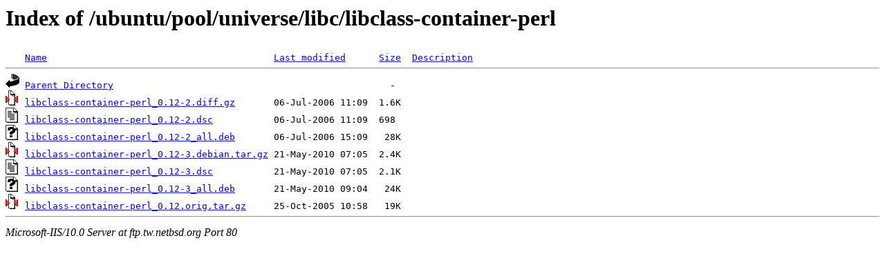

--- FILE ---
content_type: text/html;charset=ISO-8859-1
request_url: http://ftp.tw.netbsd.org/ubuntu/pool/universe/libc/libclass-container-perl/
body_size: 1882
content:
<!DOCTYPE HTML PUBLIC "-//W3C//DTD HTML 3.2 Final//EN">
<html>
 <head>
  <title>Index of /ubuntu/pool/universe/libc/libclass-container-perl</title>
 </head>
 <body>
<h1>Index of /ubuntu/pool/universe/libc/libclass-container-perl</h1>
<pre><img src="/icons/blank.gif" alt="Icon "> <a href="?C=N;O=D">Name</a>                                         <a href="?C=M;O=A">Last modified</a>      <a href="?C=S;O=A">Size</a>  <a href="?C=D;O=A">Description</a><hr><img src="/icons/back.gif" alt="[DIR]"> <a href="/ubuntu/pool/universe/libc/">Parent Directory</a>                                                  -   
<img src="/icons/compressed.gif" alt="[   ]"> <a href="libclass-container-perl_0.12-2.diff.gz">libclass-container-perl_0.12-2.diff.gz</a>       06-Jul-2006 11:09  1.6K  
<img src="/icons/text.gif" alt="[TXT]"> <a href="libclass-container-perl_0.12-2.dsc">libclass-container-perl_0.12-2.dsc</a>           06-Jul-2006 11:09  698   
<img src="/icons/unknown.gif" alt="[   ]"> <a href="libclass-container-perl_0.12-2_all.deb">libclass-container-perl_0.12-2_all.deb</a>       06-Jul-2006 15:09   28K  
<img src="/icons/compressed.gif" alt="[   ]"> <a href="libclass-container-perl_0.12-3.debian.tar.gz">libclass-container-perl_0.12-3.debian.tar.gz</a> 21-May-2010 07:05  2.4K  
<img src="/icons/text.gif" alt="[TXT]"> <a href="libclass-container-perl_0.12-3.dsc">libclass-container-perl_0.12-3.dsc</a>           21-May-2010 07:05  2.1K  
<img src="/icons/unknown.gif" alt="[   ]"> <a href="libclass-container-perl_0.12-3_all.deb">libclass-container-perl_0.12-3_all.deb</a>       21-May-2010 09:04   24K  
<img src="/icons/compressed.gif" alt="[   ]"> <a href="libclass-container-perl_0.12.orig.tar.gz">libclass-container-perl_0.12.orig.tar.gz</a>     25-Oct-2005 10:58   19K  
<hr></pre>
<address>Microsoft-IIS/10.0 Server at ftp.tw.netbsd.org Port 80</address>
</body></html>
